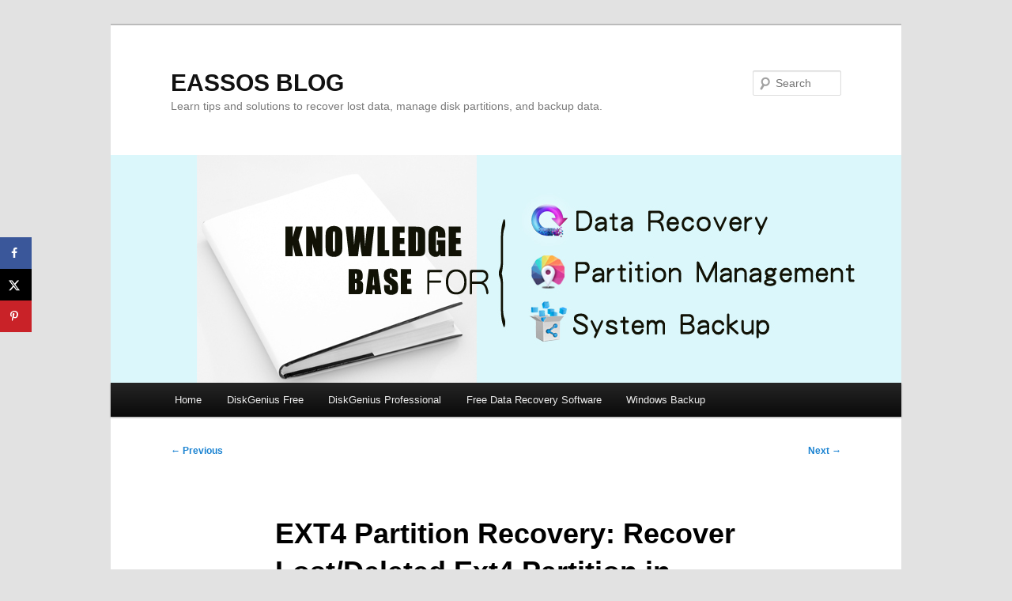

--- FILE ---
content_type: text/html; charset=UTF-8
request_url: https://www.eassos.com/blog/ext4-partition-recovery-recover-lost-deleted-ext4-partition-on-windows/
body_size: 11624
content:
<!DOCTYPE html>
<!--[if IE 6]>
<html id="ie6" lang="en-US">
<![endif]-->
<!--[if IE 7]>
<html id="ie7" lang="en-US">
<![endif]-->
<!--[if IE 8]>
<html id="ie8" lang="en-US">
<![endif]-->
<!--[if !(IE 6) & !(IE 7) & !(IE 8)]><!-->
<html lang="en-US">
<!--<![endif]-->
<head>
<meta charset="UTF-8" />
<meta name="viewport" content="width=device-width, initial-scale=1.0" />
<title>
EXT4 Partition Recovery: Recover Lost/Deleted Ext4 Partition in Windows | EASSOS BLOG	</title>
<link rel="profile" href="https://gmpg.org/xfn/11" />
<link rel="stylesheet" type="text/css" media="all" href="https://www.eassos.com/blog/wp-content/themes/twentyeleven/style.css?ver=20250415" />
<link rel="pingback" href="https://www.eassos.com/blog/xmlrpc.php">
<!--[if lt IE 9]>
<script src="https://www.eassos.com/blog/wp-content/themes/twentyeleven/js/html5.js?ver=3.7.0" type="text/javascript"></script>
<![endif]-->
<meta name='robots' content='max-image-preview:large' />
	<style>img:is([sizes="auto" i], [sizes^="auto," i]) { contain-intrinsic-size: 3000px 1500px }</style>
	<!-- Hubbub v.1.36.3 https://morehubbub.com/ -->
<meta property="og:locale" content="en_US" />
<meta property="og:type" content="article" />
<meta property="og:title" content="EXT4 Partition Recovery: Recover Lost/Deleted Ext4 Partition in Windows" />
<meta property="og:description" content="Ext 4 partition gets deleted or lost? Want to perform lost ext4 partition recovery? Do you know how to perform partition recovery or file recovery from lost partitions? This post will show you the process" />
<meta property="og:url" content="https://www.eassos.com/blog/ext4-partition-recovery-recover-lost-deleted-ext4-partition-on-windows/" />
<meta property="og:site_name" content="EASSOS BLOG" />
<meta property="og:updated_time" content="2021-05-08T02:42:00+00:00" />
<meta property="article:published_time" content="2017-12-12T01:29:38+00:00" />
<meta property="article:modified_time" content="2021-05-08T02:42:00+00:00" />
<meta name="twitter:card" content="summary_large_image" />
<meta name="twitter:title" content="EXT4 Partition Recovery: Recover Lost/Deleted Ext4 Partition in Windows" />
<meta name="twitter:description" content="Ext 4 partition gets deleted or lost? Want to perform lost ext4 partition recovery? Do you know how to perform partition recovery or file recovery from lost partitions? This post will show you the process" />
<meta class="flipboard-article" content="Ext 4 partition gets deleted or lost? Want to perform lost ext4 partition recovery? Do you know how to perform partition recovery or file recovery from lost partitions? This post will show you the process" />
<!-- Hubbub v.1.36.3 https://morehubbub.com/ -->
<link rel='dns-prefetch' href='//www.eassos.com' />
<link rel="alternate" type="application/rss+xml" title="EASSOS BLOG &raquo; Feed" href="https://www.eassos.com/blog/feed/" />
<link rel="alternate" type="application/rss+xml" title="EASSOS BLOG &raquo; Comments Feed" href="https://www.eassos.com/blog/comments/feed/" />
<script type="text/javascript">
/* <![CDATA[ */
window._wpemojiSettings = {"baseUrl":"https:\/\/s.w.org\/images\/core\/emoji\/16.0.1\/72x72\/","ext":".png","svgUrl":"https:\/\/s.w.org\/images\/core\/emoji\/16.0.1\/svg\/","svgExt":".svg","source":{"concatemoji":"https:\/\/www.eassos.com\/blog\/wp-includes\/js\/wp-emoji-release.min.js?ver=6.8.3"}};
/*! This file is auto-generated */
!function(s,n){var o,i,e;function c(e){try{var t={supportTests:e,timestamp:(new Date).valueOf()};sessionStorage.setItem(o,JSON.stringify(t))}catch(e){}}function p(e,t,n){e.clearRect(0,0,e.canvas.width,e.canvas.height),e.fillText(t,0,0);var t=new Uint32Array(e.getImageData(0,0,e.canvas.width,e.canvas.height).data),a=(e.clearRect(0,0,e.canvas.width,e.canvas.height),e.fillText(n,0,0),new Uint32Array(e.getImageData(0,0,e.canvas.width,e.canvas.height).data));return t.every(function(e,t){return e===a[t]})}function u(e,t){e.clearRect(0,0,e.canvas.width,e.canvas.height),e.fillText(t,0,0);for(var n=e.getImageData(16,16,1,1),a=0;a<n.data.length;a++)if(0!==n.data[a])return!1;return!0}function f(e,t,n,a){switch(t){case"flag":return n(e,"\ud83c\udff3\ufe0f\u200d\u26a7\ufe0f","\ud83c\udff3\ufe0f\u200b\u26a7\ufe0f")?!1:!n(e,"\ud83c\udde8\ud83c\uddf6","\ud83c\udde8\u200b\ud83c\uddf6")&&!n(e,"\ud83c\udff4\udb40\udc67\udb40\udc62\udb40\udc65\udb40\udc6e\udb40\udc67\udb40\udc7f","\ud83c\udff4\u200b\udb40\udc67\u200b\udb40\udc62\u200b\udb40\udc65\u200b\udb40\udc6e\u200b\udb40\udc67\u200b\udb40\udc7f");case"emoji":return!a(e,"\ud83e\udedf")}return!1}function g(e,t,n,a){var r="undefined"!=typeof WorkerGlobalScope&&self instanceof WorkerGlobalScope?new OffscreenCanvas(300,150):s.createElement("canvas"),o=r.getContext("2d",{willReadFrequently:!0}),i=(o.textBaseline="top",o.font="600 32px Arial",{});return e.forEach(function(e){i[e]=t(o,e,n,a)}),i}function t(e){var t=s.createElement("script");t.src=e,t.defer=!0,s.head.appendChild(t)}"undefined"!=typeof Promise&&(o="wpEmojiSettingsSupports",i=["flag","emoji"],n.supports={everything:!0,everythingExceptFlag:!0},e=new Promise(function(e){s.addEventListener("DOMContentLoaded",e,{once:!0})}),new Promise(function(t){var n=function(){try{var e=JSON.parse(sessionStorage.getItem(o));if("object"==typeof e&&"number"==typeof e.timestamp&&(new Date).valueOf()<e.timestamp+604800&&"object"==typeof e.supportTests)return e.supportTests}catch(e){}return null}();if(!n){if("undefined"!=typeof Worker&&"undefined"!=typeof OffscreenCanvas&&"undefined"!=typeof URL&&URL.createObjectURL&&"undefined"!=typeof Blob)try{var e="postMessage("+g.toString()+"("+[JSON.stringify(i),f.toString(),p.toString(),u.toString()].join(",")+"));",a=new Blob([e],{type:"text/javascript"}),r=new Worker(URL.createObjectURL(a),{name:"wpTestEmojiSupports"});return void(r.onmessage=function(e){c(n=e.data),r.terminate(),t(n)})}catch(e){}c(n=g(i,f,p,u))}t(n)}).then(function(e){for(var t in e)n.supports[t]=e[t],n.supports.everything=n.supports.everything&&n.supports[t],"flag"!==t&&(n.supports.everythingExceptFlag=n.supports.everythingExceptFlag&&n.supports[t]);n.supports.everythingExceptFlag=n.supports.everythingExceptFlag&&!n.supports.flag,n.DOMReady=!1,n.readyCallback=function(){n.DOMReady=!0}}).then(function(){return e}).then(function(){var e;n.supports.everything||(n.readyCallback(),(e=n.source||{}).concatemoji?t(e.concatemoji):e.wpemoji&&e.twemoji&&(t(e.twemoji),t(e.wpemoji)))}))}((window,document),window._wpemojiSettings);
/* ]]> */
</script>
<style id='wp-emoji-styles-inline-css' type='text/css'>

	img.wp-smiley, img.emoji {
		display: inline !important;
		border: none !important;
		box-shadow: none !important;
		height: 1em !important;
		width: 1em !important;
		margin: 0 0.07em !important;
		vertical-align: -0.1em !important;
		background: none !important;
		padding: 0 !important;
	}
</style>
<link rel='stylesheet' id='wp-block-library-css' href='https://www.eassos.com/blog/wp-includes/css/dist/block-library/style.min.css?ver=6.8.3' type='text/css' media='all' />
<style id='wp-block-library-theme-inline-css' type='text/css'>
.wp-block-audio :where(figcaption){color:#555;font-size:13px;text-align:center}.is-dark-theme .wp-block-audio :where(figcaption){color:#ffffffa6}.wp-block-audio{margin:0 0 1em}.wp-block-code{border:1px solid #ccc;border-radius:4px;font-family:Menlo,Consolas,monaco,monospace;padding:.8em 1em}.wp-block-embed :where(figcaption){color:#555;font-size:13px;text-align:center}.is-dark-theme .wp-block-embed :where(figcaption){color:#ffffffa6}.wp-block-embed{margin:0 0 1em}.blocks-gallery-caption{color:#555;font-size:13px;text-align:center}.is-dark-theme .blocks-gallery-caption{color:#ffffffa6}:root :where(.wp-block-image figcaption){color:#555;font-size:13px;text-align:center}.is-dark-theme :root :where(.wp-block-image figcaption){color:#ffffffa6}.wp-block-image{margin:0 0 1em}.wp-block-pullquote{border-bottom:4px solid;border-top:4px solid;color:currentColor;margin-bottom:1.75em}.wp-block-pullquote cite,.wp-block-pullquote footer,.wp-block-pullquote__citation{color:currentColor;font-size:.8125em;font-style:normal;text-transform:uppercase}.wp-block-quote{border-left:.25em solid;margin:0 0 1.75em;padding-left:1em}.wp-block-quote cite,.wp-block-quote footer{color:currentColor;font-size:.8125em;font-style:normal;position:relative}.wp-block-quote:where(.has-text-align-right){border-left:none;border-right:.25em solid;padding-left:0;padding-right:1em}.wp-block-quote:where(.has-text-align-center){border:none;padding-left:0}.wp-block-quote.is-large,.wp-block-quote.is-style-large,.wp-block-quote:where(.is-style-plain){border:none}.wp-block-search .wp-block-search__label{font-weight:700}.wp-block-search__button{border:1px solid #ccc;padding:.375em .625em}:where(.wp-block-group.has-background){padding:1.25em 2.375em}.wp-block-separator.has-css-opacity{opacity:.4}.wp-block-separator{border:none;border-bottom:2px solid;margin-left:auto;margin-right:auto}.wp-block-separator.has-alpha-channel-opacity{opacity:1}.wp-block-separator:not(.is-style-wide):not(.is-style-dots){width:100px}.wp-block-separator.has-background:not(.is-style-dots){border-bottom:none;height:1px}.wp-block-separator.has-background:not(.is-style-wide):not(.is-style-dots){height:2px}.wp-block-table{margin:0 0 1em}.wp-block-table td,.wp-block-table th{word-break:normal}.wp-block-table :where(figcaption){color:#555;font-size:13px;text-align:center}.is-dark-theme .wp-block-table :where(figcaption){color:#ffffffa6}.wp-block-video :where(figcaption){color:#555;font-size:13px;text-align:center}.is-dark-theme .wp-block-video :where(figcaption){color:#ffffffa6}.wp-block-video{margin:0 0 1em}:root :where(.wp-block-template-part.has-background){margin-bottom:0;margin-top:0;padding:1.25em 2.375em}
</style>
<style id='classic-theme-styles-inline-css' type='text/css'>
/*! This file is auto-generated */
.wp-block-button__link{color:#fff;background-color:#32373c;border-radius:9999px;box-shadow:none;text-decoration:none;padding:calc(.667em + 2px) calc(1.333em + 2px);font-size:1.125em}.wp-block-file__button{background:#32373c;color:#fff;text-decoration:none}
</style>
<style id='global-styles-inline-css' type='text/css'>
:root{--wp--preset--aspect-ratio--square: 1;--wp--preset--aspect-ratio--4-3: 4/3;--wp--preset--aspect-ratio--3-4: 3/4;--wp--preset--aspect-ratio--3-2: 3/2;--wp--preset--aspect-ratio--2-3: 2/3;--wp--preset--aspect-ratio--16-9: 16/9;--wp--preset--aspect-ratio--9-16: 9/16;--wp--preset--color--black: #000;--wp--preset--color--cyan-bluish-gray: #abb8c3;--wp--preset--color--white: #fff;--wp--preset--color--pale-pink: #f78da7;--wp--preset--color--vivid-red: #cf2e2e;--wp--preset--color--luminous-vivid-orange: #ff6900;--wp--preset--color--luminous-vivid-amber: #fcb900;--wp--preset--color--light-green-cyan: #7bdcb5;--wp--preset--color--vivid-green-cyan: #00d084;--wp--preset--color--pale-cyan-blue: #8ed1fc;--wp--preset--color--vivid-cyan-blue: #0693e3;--wp--preset--color--vivid-purple: #9b51e0;--wp--preset--color--blue: #1982d1;--wp--preset--color--dark-gray: #373737;--wp--preset--color--medium-gray: #666;--wp--preset--color--light-gray: #e2e2e2;--wp--preset--gradient--vivid-cyan-blue-to-vivid-purple: linear-gradient(135deg,rgba(6,147,227,1) 0%,rgb(155,81,224) 100%);--wp--preset--gradient--light-green-cyan-to-vivid-green-cyan: linear-gradient(135deg,rgb(122,220,180) 0%,rgb(0,208,130) 100%);--wp--preset--gradient--luminous-vivid-amber-to-luminous-vivid-orange: linear-gradient(135deg,rgba(252,185,0,1) 0%,rgba(255,105,0,1) 100%);--wp--preset--gradient--luminous-vivid-orange-to-vivid-red: linear-gradient(135deg,rgba(255,105,0,1) 0%,rgb(207,46,46) 100%);--wp--preset--gradient--very-light-gray-to-cyan-bluish-gray: linear-gradient(135deg,rgb(238,238,238) 0%,rgb(169,184,195) 100%);--wp--preset--gradient--cool-to-warm-spectrum: linear-gradient(135deg,rgb(74,234,220) 0%,rgb(151,120,209) 20%,rgb(207,42,186) 40%,rgb(238,44,130) 60%,rgb(251,105,98) 80%,rgb(254,248,76) 100%);--wp--preset--gradient--blush-light-purple: linear-gradient(135deg,rgb(255,206,236) 0%,rgb(152,150,240) 100%);--wp--preset--gradient--blush-bordeaux: linear-gradient(135deg,rgb(254,205,165) 0%,rgb(254,45,45) 50%,rgb(107,0,62) 100%);--wp--preset--gradient--luminous-dusk: linear-gradient(135deg,rgb(255,203,112) 0%,rgb(199,81,192) 50%,rgb(65,88,208) 100%);--wp--preset--gradient--pale-ocean: linear-gradient(135deg,rgb(255,245,203) 0%,rgb(182,227,212) 50%,rgb(51,167,181) 100%);--wp--preset--gradient--electric-grass: linear-gradient(135deg,rgb(202,248,128) 0%,rgb(113,206,126) 100%);--wp--preset--gradient--midnight: linear-gradient(135deg,rgb(2,3,129) 0%,rgb(40,116,252) 100%);--wp--preset--font-size--small: 13px;--wp--preset--font-size--medium: 20px;--wp--preset--font-size--large: 36px;--wp--preset--font-size--x-large: 42px;--wp--preset--spacing--20: 0.44rem;--wp--preset--spacing--30: 0.67rem;--wp--preset--spacing--40: 1rem;--wp--preset--spacing--50: 1.5rem;--wp--preset--spacing--60: 2.25rem;--wp--preset--spacing--70: 3.38rem;--wp--preset--spacing--80: 5.06rem;--wp--preset--shadow--natural: 6px 6px 9px rgba(0, 0, 0, 0.2);--wp--preset--shadow--deep: 12px 12px 50px rgba(0, 0, 0, 0.4);--wp--preset--shadow--sharp: 6px 6px 0px rgba(0, 0, 0, 0.2);--wp--preset--shadow--outlined: 6px 6px 0px -3px rgba(255, 255, 255, 1), 6px 6px rgba(0, 0, 0, 1);--wp--preset--shadow--crisp: 6px 6px 0px rgba(0, 0, 0, 1);}:where(.is-layout-flex){gap: 0.5em;}:where(.is-layout-grid){gap: 0.5em;}body .is-layout-flex{display: flex;}.is-layout-flex{flex-wrap: wrap;align-items: center;}.is-layout-flex > :is(*, div){margin: 0;}body .is-layout-grid{display: grid;}.is-layout-grid > :is(*, div){margin: 0;}:where(.wp-block-columns.is-layout-flex){gap: 2em;}:where(.wp-block-columns.is-layout-grid){gap: 2em;}:where(.wp-block-post-template.is-layout-flex){gap: 1.25em;}:where(.wp-block-post-template.is-layout-grid){gap: 1.25em;}.has-black-color{color: var(--wp--preset--color--black) !important;}.has-cyan-bluish-gray-color{color: var(--wp--preset--color--cyan-bluish-gray) !important;}.has-white-color{color: var(--wp--preset--color--white) !important;}.has-pale-pink-color{color: var(--wp--preset--color--pale-pink) !important;}.has-vivid-red-color{color: var(--wp--preset--color--vivid-red) !important;}.has-luminous-vivid-orange-color{color: var(--wp--preset--color--luminous-vivid-orange) !important;}.has-luminous-vivid-amber-color{color: var(--wp--preset--color--luminous-vivid-amber) !important;}.has-light-green-cyan-color{color: var(--wp--preset--color--light-green-cyan) !important;}.has-vivid-green-cyan-color{color: var(--wp--preset--color--vivid-green-cyan) !important;}.has-pale-cyan-blue-color{color: var(--wp--preset--color--pale-cyan-blue) !important;}.has-vivid-cyan-blue-color{color: var(--wp--preset--color--vivid-cyan-blue) !important;}.has-vivid-purple-color{color: var(--wp--preset--color--vivid-purple) !important;}.has-black-background-color{background-color: var(--wp--preset--color--black) !important;}.has-cyan-bluish-gray-background-color{background-color: var(--wp--preset--color--cyan-bluish-gray) !important;}.has-white-background-color{background-color: var(--wp--preset--color--white) !important;}.has-pale-pink-background-color{background-color: var(--wp--preset--color--pale-pink) !important;}.has-vivid-red-background-color{background-color: var(--wp--preset--color--vivid-red) !important;}.has-luminous-vivid-orange-background-color{background-color: var(--wp--preset--color--luminous-vivid-orange) !important;}.has-luminous-vivid-amber-background-color{background-color: var(--wp--preset--color--luminous-vivid-amber) !important;}.has-light-green-cyan-background-color{background-color: var(--wp--preset--color--light-green-cyan) !important;}.has-vivid-green-cyan-background-color{background-color: var(--wp--preset--color--vivid-green-cyan) !important;}.has-pale-cyan-blue-background-color{background-color: var(--wp--preset--color--pale-cyan-blue) !important;}.has-vivid-cyan-blue-background-color{background-color: var(--wp--preset--color--vivid-cyan-blue) !important;}.has-vivid-purple-background-color{background-color: var(--wp--preset--color--vivid-purple) !important;}.has-black-border-color{border-color: var(--wp--preset--color--black) !important;}.has-cyan-bluish-gray-border-color{border-color: var(--wp--preset--color--cyan-bluish-gray) !important;}.has-white-border-color{border-color: var(--wp--preset--color--white) !important;}.has-pale-pink-border-color{border-color: var(--wp--preset--color--pale-pink) !important;}.has-vivid-red-border-color{border-color: var(--wp--preset--color--vivid-red) !important;}.has-luminous-vivid-orange-border-color{border-color: var(--wp--preset--color--luminous-vivid-orange) !important;}.has-luminous-vivid-amber-border-color{border-color: var(--wp--preset--color--luminous-vivid-amber) !important;}.has-light-green-cyan-border-color{border-color: var(--wp--preset--color--light-green-cyan) !important;}.has-vivid-green-cyan-border-color{border-color: var(--wp--preset--color--vivid-green-cyan) !important;}.has-pale-cyan-blue-border-color{border-color: var(--wp--preset--color--pale-cyan-blue) !important;}.has-vivid-cyan-blue-border-color{border-color: var(--wp--preset--color--vivid-cyan-blue) !important;}.has-vivid-purple-border-color{border-color: var(--wp--preset--color--vivid-purple) !important;}.has-vivid-cyan-blue-to-vivid-purple-gradient-background{background: var(--wp--preset--gradient--vivid-cyan-blue-to-vivid-purple) !important;}.has-light-green-cyan-to-vivid-green-cyan-gradient-background{background: var(--wp--preset--gradient--light-green-cyan-to-vivid-green-cyan) !important;}.has-luminous-vivid-amber-to-luminous-vivid-orange-gradient-background{background: var(--wp--preset--gradient--luminous-vivid-amber-to-luminous-vivid-orange) !important;}.has-luminous-vivid-orange-to-vivid-red-gradient-background{background: var(--wp--preset--gradient--luminous-vivid-orange-to-vivid-red) !important;}.has-very-light-gray-to-cyan-bluish-gray-gradient-background{background: var(--wp--preset--gradient--very-light-gray-to-cyan-bluish-gray) !important;}.has-cool-to-warm-spectrum-gradient-background{background: var(--wp--preset--gradient--cool-to-warm-spectrum) !important;}.has-blush-light-purple-gradient-background{background: var(--wp--preset--gradient--blush-light-purple) !important;}.has-blush-bordeaux-gradient-background{background: var(--wp--preset--gradient--blush-bordeaux) !important;}.has-luminous-dusk-gradient-background{background: var(--wp--preset--gradient--luminous-dusk) !important;}.has-pale-ocean-gradient-background{background: var(--wp--preset--gradient--pale-ocean) !important;}.has-electric-grass-gradient-background{background: var(--wp--preset--gradient--electric-grass) !important;}.has-midnight-gradient-background{background: var(--wp--preset--gradient--midnight) !important;}.has-small-font-size{font-size: var(--wp--preset--font-size--small) !important;}.has-medium-font-size{font-size: var(--wp--preset--font-size--medium) !important;}.has-large-font-size{font-size: var(--wp--preset--font-size--large) !important;}.has-x-large-font-size{font-size: var(--wp--preset--font-size--x-large) !important;}
:where(.wp-block-post-template.is-layout-flex){gap: 1.25em;}:where(.wp-block-post-template.is-layout-grid){gap: 1.25em;}
:where(.wp-block-columns.is-layout-flex){gap: 2em;}:where(.wp-block-columns.is-layout-grid){gap: 2em;}
:root :where(.wp-block-pullquote){font-size: 1.5em;line-height: 1.6;}
</style>
<link rel='stylesheet' id='twentyeleven-block-style-css' href='https://www.eassos.com/blog/wp-content/themes/twentyeleven/blocks.css?ver=20240703' type='text/css' media='all' />
<link rel='stylesheet' id='dpsp-frontend-style-pro-css' href='https://www.eassos.com/blog/wp-content/plugins/social-pug/assets/dist/style-frontend-pro.css?ver=1.36.3' type='text/css' media='all' />
<style id='dpsp-frontend-style-pro-inline-css' type='text/css'>

			@media screen and ( max-width : 720px ) {
				aside#dpsp-floating-sidebar.dpsp-hide-on-mobile.opened {
					display: none;
				}
			}
			
</style>
<link rel="https://api.w.org/" href="https://www.eassos.com/blog/wp-json/" /><link rel="alternate" title="JSON" type="application/json" href="https://www.eassos.com/blog/wp-json/wp/v2/posts/2572" /><link rel="EditURI" type="application/rsd+xml" title="RSD" href="https://www.eassos.com/blog/xmlrpc.php?rsd" />
<meta name="generator" content="WordPress 6.8.3" />
<link rel="canonical" href="https://www.eassos.com/blog/ext4-partition-recovery-recover-lost-deleted-ext4-partition-on-windows/" />
<link rel='shortlink' href='https://www.eassos.com/blog/?p=2572' />
<link rel="alternate" title="oEmbed (JSON)" type="application/json+oembed" href="https://www.eassos.com/blog/wp-json/oembed/1.0/embed?url=https%3A%2F%2Fwww.eassos.com%2Fblog%2Fext4-partition-recovery-recover-lost-deleted-ext4-partition-on-windows%2F" />
<link rel="alternate" title="oEmbed (XML)" type="text/xml+oembed" href="https://www.eassos.com/blog/wp-json/oembed/1.0/embed?url=https%3A%2F%2Fwww.eassos.com%2Fblog%2Fext4-partition-recovery-recover-lost-deleted-ext4-partition-on-windows%2F&#038;format=xml" />
<meta name="hubbub-info" description="Hubbub 1.36.3"></head>

<body class="wp-singular post-template-default single single-post postid-2572 single-format-gallery wp-embed-responsive wp-theme-twentyeleven singular two-column right-sidebar">
<div class="skip-link"><a class="assistive-text" href="#content">Skip to primary content</a></div><div id="page" class="hfeed">
	<header id="branding">
			<hgroup>
							<h1 id="site-title"><span><a href="https://www.eassos.com/blog/" rel="home" >EASSOS BLOG</a></span></h1>
				<h2 id="site-description">Learn tips and solutions to recover lost data, manage disk partitions, and backup data.</h2>
			</hgroup>

						<a href="https://www.eassos.com/blog/" rel="home" >
				<img src="https://www.eassos.com/blog/wp-content/uploads/2013/12/willow.jpg" width="1000" height="288" alt="EASSOS BLOG" decoding="async" fetchpriority="high" />			</a>
			
									<form method="get" id="searchform" action="https://www.eassos.com/blog/">
		<label for="s" class="assistive-text">Search</label>
		<input type="text" class="field" name="s" id="s" placeholder="Search" />
		<input type="submit" class="submit" name="submit" id="searchsubmit" value="Search" />
	</form>
			
			<nav id="access">
				<h3 class="assistive-text">Main menu</h3>
				<div class="menu-mainmenu-container"><ul id="menu-mainmenu" class="menu"><li id="menu-item-1558" class="menu-item menu-item-type-custom menu-item-object-custom menu-item-1558"><a href="https://www.eassos.com">Home</a></li>
<li id="menu-item-1559" class="menu-item menu-item-type-custom menu-item-object-custom menu-item-1559"><a href="https://www.diskgenius.com/free.php">DiskGenius Free</a></li>
<li id="menu-item-5122" class="menu-item menu-item-type-custom menu-item-object-custom menu-item-5122"><a href="https://www.diskgenius.com/professional.php">DiskGenius Professional</a></li>
<li id="menu-item-5123" class="menu-item menu-item-type-custom menu-item-object-custom menu-item-5123"><a href="https://www.eassos.com/cute-recovery-free.php">Free Data Recovery Software</a></li>
<li id="menu-item-5127" class="menu-item menu-item-type-custom menu-item-object-custom menu-item-5127"><a href="https://www.isoo.com/">Windows Backup</a></li>
</ul></div>			</nav><!-- #access -->
	</header><!-- #branding -->


	<div id="main">

		<div id="primary">
			<div id="content" role="main">

				
					<nav id="nav-single">
						<h3 class="assistive-text">Post navigation</h3>
						<span class="nav-previous"><a href="https://www.eassos.com/blog/how-to-create-esp-msr-partition-in-windows-10/" rel="prev"><span class="meta-nav">&larr;</span> Previous</a></span>
						<span class="nav-next"><a href="https://www.eassos.com/blog/how-to-backup-clone-raspberry-pi-sd-card-on-windows/" rel="next">Next <span class="meta-nav">&rarr;</span></a></span>
					</nav><!-- #nav-single -->

					
<article id="post-2572" class="post-2572 post type-post status-publish format-gallery hentry category-data-recovery category-pg category-partition-recovery tag-ext4-recovery tag-ext4-windows tag-lost-partition-recovery tag-recover-deleted-partition tag-recover-ext4-partition post_format-post-format-gallery grow-content-body">
	<header class="entry-header">
		<h1 class="entry-title">EXT4 Partition Recovery: Recover Lost/Deleted Ext4 Partition in Windows</h1>

				<div class="entry-meta">
			<span class="sep">Posted on </span><a href="https://www.eassos.com/blog/ext4-partition-recovery-recover-lost-deleted-ext4-partition-on-windows/" title="1:29 AM" rel="bookmark"><time class="entry-date" datetime="2017-12-12T01:29:38+00:00">December 12, 2017</time></a><span class="by-author"> <span class="sep"> by </span> <span class="author vcard"><a class="url fn n" href="https://www.eassos.com/blog/author/fanxiaodong/" title="View all posts by EASSOS" rel="author">EASSOS</a></span></span>		</div><!-- .entry-meta -->
			</header><!-- .entry-header -->

	<div class="entry-content">
		<p>Ext 4 partition gets deleted or lost? Want to perform lost ext4 partition recovery? Do you know how to perform partition recovery or file recovery from lost partitions? This post will show you the process of recovering lost / deleted ext4 partitions under Windows 10/8/7/Vista/XP.</p>
<h1>Ext4 partition loss issue</h1>
<p>Partition loss is a common issue to computer users, as many reasons can lead to this issue. Here are some common causes of partition loss:</p>
<ul>
<li>Partition deletion: mistakenly delete a partition in Disk Management or partition manager software</li>
<li>Disk formatting: you may format or reformat an entire hard disk, after which all partitions and files on that disk will be lost.</li>
<li>Repartition disk: repartitioning hard drive wipes hard disk first so that new partitions can be created on the disk.</li>
<li>Partition table error: once partition table gets damaged or become invalid, partition information may get lost or corrupt, and the consequence is partition loss.</li>
<li>Bad sectors: in some cases, hard drive with bad sectors may become unallocated or empty in Disk Management. If you open partition manager DiskGenius, you can see there is no partition on the disk.</li>
<li>System reinstallation: when you reinstall operating system, you may be asked to make choices between many options which may include the one that is able to wipe everything on the disk. If you select wrong option, you’ll suffer partition loss after system reinstallation.</li>
<li>Factory reset your PC: many brand PC provides the feature which enables users to reset the device to factory setting. This process restores computer or tablet to the state it came out of the factory. Thus you’ll lose all data on the local disk.</li>
</ul>
<p>Here is a real case about Ext4 partition loss issue:</p>
<p>“<em>I have a removable hard drive which contains two Linux partitions using ext3 and ext4. This morning all partitions on the disk are lost, I mean the disk is raw and had no partitioning and no partitions. I assume the partition table got damaged since last time I used it on my laptop. My laptop had problem ejecting USB mass storage device, and I had to unplug it directly. I haven’t recreated any partition on the disk for fear of overwrite the data. My laptop is running with Windows 10, and I hope lost Linux partitions can be restored under Windows.</em>”</p>
<h1>Lost Ext4 partition recovery software free download</h1>
<p>Partition recovery for NTFS, exFAT, FAT32, FAT16, FAT12, Ext2, Ext3 or Ext4 partitions are available on DiskGenius software. Deleted or lost partitions can be restored and saved to partition table, so that the entire partition can be recovered on the disk directly without copying recoverable data to a different location.</p>
<p><a href="https://www.diskgenius.com/"><strong>DiskGenius</strong></a> (old name PartitionGuru) is a handy and versatile tool that runs under any version of Windows. It is designed to perform multiple tasks about disk manager, data recovery, data backup, disk repair, etc. It supports NTFS, exFAT, FAT32, FAT16, FAT12, Ext2, Ext3 and Ext4 file system. You can get back lost Ext4 partitions by searching storage devices and then saving recovered partition to partition table, after which you can access the ext4 partition as before. Apart from recovering lost partitions and deleted files, DiskGenius is able to do these for you:</p>
<ul>
<li>Fully access to Ext4, Ext3 and Ext2 partition under Windows 10/8/7XP, such as write &amp; delete files, format partition to Ext4 format, rename files, create folders, resize partition, clone or backup Linux partition.</li>
<li>Check and repair disk errors: view hard drive S.M.A.R.T. information; check and repair disk bad sectors</li>
<li>Verify partition table errors: verify and correct partition table errors for hard drives, removable disks as well as virtual disks.</li>
<li>Manage partitions and disks for virtual disks: support virtual disk used on Virtual Box, Virtual PC and VMWare</li>
<li>Data backup: it allows to backup operating system to image file or migrate OS to a different disk, create image for an entire disk or specific sectors, clone disk or partition byte by byte, backup partition table, etc.</li>
<li>Disk converting: DiskGeniuscan convert dynamic disk to basic disk without damaging data, convert disk between GPT and MBR without data loss etc.</li>
<li>Bootable disk: create bootable disk so that you can recover data or manage disks even when system cannot boot properly.</li>
</ul>
<h1>How to recover deleted / lost ext4 partition on Windows 10/8/7?</h1>
<p>The following part is a step-by-step guide representing Ext4 partition recovery process. You can download DiskGenius (old name PartitionGuru) and follow this guide to recover deleted partitions easily.</p>
<p><strong>Step 1</strong>: Connect the storage media for which you want to do lost partition recovery. Then launch DiskGenius. Select the disk where lost Ext4 partition was located and click the button <strong>Partition Recovery</strong> from the toolbar.</p>
<p><img decoding="async" class="aligncenter size-full" src="https://www.diskgenius.com/how-to/img/linux-data-recovery-06.png" alt="EXT4 partition recovery" width="899" height="700" /></p>
<p><strong>Step 2</strong>: Click <strong>Start</strong> button on the &#8220;Search for Lost Partition&#8221; window, and DiskGenius starts to search for lost partitions.</p>
<p><strong>Step 3</strong>:  Reserve or ignore partition. Once a partition is found out, DiskGenius will ask you whether reserve it or not. You can preview files in the partition to judge if it is one the partitions you want to restore. If it is correct, click <strong>Reserve</strong>; if not, click <strong>Ignore</strong>.</p>
<p>In the picture, DiskGenius finds out a 104.7GB Ext4 partition and prompts to Reserve or Ignore it. Now you can preview files in this partition which contains several folders for different data. After preview all these files, you realize it is one the lost partitions that needs recovering. Thus you should click <strong>Reserve</strong>.</p>
<p><strong>Note</strong>: the selection Reserve does not mean the partition is restored successfully, as this action is temporarily. To get it finally recovered, you should save the partition to current partition table after the searching process finishes.</p>
<p><img decoding="async" class="aligncenter size-full" src="https://www.diskgenius.com/how-to/img/linux-data-recovery-07.png" alt="ext4 partition recovery" width="899" height="700" /></p>
<p>Click <strong>OK</strong> when DiskGenius finishes partition scanning.</p>
<p><img loading="lazy" decoding="async" class="aligncenter size-full" src="https://www.diskgenius.com/how-to/img/linux-data-recovery-08.png" alt="ext4 partition recovery" width="666" height="190" /></p>
<p><strong>Step 4</strong>: Save partition table.</p>
<p>If DiskGenius successfully finds out all lost or deleted partition you want to restore, you can click &#8220;<strong>Save All&#8221;</strong> button to save new partition table. After that, lost partitions will be saved to partition table again and you can access them in File Explorer.</p>


<h2 class="wp-block-heading"> Video tutorial: How to Recover Deleted or Lost EXT4 &amp; NTFS Partitions? </h2>



<figure class="wp-block-embed-youtube wp-block-embed is-type-video is-provider-youtube wp-embed-aspect-16-9 wp-has-aspect-ratio"><div class="wp-block-embed__wrapper">
<iframe loading="lazy" title="Lost Partition Recovery – Recover Deleted or Lost EXT4 &amp; NTFS Partitions" width="584" height="329" src="https://www.youtube.com/embed/zikDYDgcwgc?feature=oembed" frameborder="0" allow="accelerometer; autoplay; clipboard-write; encrypted-media; gyroscope; picture-in-picture; web-share" referrerpolicy="strict-origin-when-cross-origin" allowfullscreen></iframe>
</div></figure>



<p><strong>Related Articles</strong></p>



<p><a href="https://www.diskgenius.com/how-to/linux-data-recovery.php" target="_blank" rel="noreferrer noopener">Linux Data Recovery: Recover Lost EXT4/3/2 Files and Partitions</a></p>



<p><a rel="noreferrer noopener" href="https://www.diskgenius.com/how-to/ext4-windows.php" target="_blank">How to access ext4 partition in Windows 10/8/7?</a></p>



<p><a href="https://www.eassos.com/blog/how-to-clone-ext4-partition-in-windows-10-8-7/">How to clone ext4/ext3/ext2 partition in Windows 10/8/7?</a></p>



<p><a href="https://www.eassos.com/blog/how-to-read-write-linux-ext4-ext3-ext2-partition-on-windows/">How to read &amp; write Linux ext4/3/2 partition on Windows?</a></p>



<p></p>
			</div><!-- .entry-content -->

	<footer class="entry-meta">
		This entry was posted in <a href="https://www.eassos.com/blog/category/data-recovery/" rel="category tag">Data Recovery</a>, <a href="https://www.eassos.com/blog/category/pg/" rel="category tag">Partition Manager</a>, <a href="https://www.eassos.com/blog/category/partition-recovery/" rel="category tag">Partition recovery</a> and tagged <a href="https://www.eassos.com/blog/tag/ext4-recovery/" rel="tag">Ext4 recovery</a>, <a href="https://www.eassos.com/blog/tag/ext4-windows/" rel="tag">Ext4 windows</a>, <a href="https://www.eassos.com/blog/tag/lost-partition-recovery/" rel="tag">lost partition recovery</a>, <a href="https://www.eassos.com/blog/tag/recover-deleted-partition/" rel="tag">recover deleted partition</a>, <a href="https://www.eassos.com/blog/tag/recover-ext4-partition/" rel="tag">Recover ext4 partition</a> by <a href="https://www.eassos.com/blog/author/fanxiaodong/">EASSOS</a>. Bookmark the <a href="https://www.eassos.com/blog/ext4-partition-recovery-recover-lost-deleted-ext4-partition-on-windows/" title="Permalink to EXT4 Partition Recovery: Recover Lost/Deleted Ext4 Partition in Windows" rel="bookmark">permalink</a>.
		
			</footer><!-- .entry-meta -->
</article><!-- #post-2572 -->

						<div id="comments">
	
	
	
	
</div><!-- #comments -->

				
			</div><!-- #content -->
		</div><!-- #primary -->


	</div><!-- #main -->

	<footer id="colophon">

			

			<div id="site-generator">
												<a href="https://wordpress.org/" class="imprint" title="Semantic Personal Publishing Platform">
					Proudly powered by WordPress				</a>
			</div>
	</footer><!-- #colophon -->
</div><!-- #page -->

<script type="speculationrules">
{"prefetch":[{"source":"document","where":{"and":[{"href_matches":"\/blog\/*"},{"not":{"href_matches":["\/blog\/wp-*.php","\/blog\/wp-admin\/*","\/blog\/wp-content\/uploads\/*","\/blog\/wp-content\/*","\/blog\/wp-content\/plugins\/*","\/blog\/wp-content\/themes\/twentyeleven\/*","\/blog\/*\\?(.+)"]}},{"not":{"selector_matches":"a[rel~=\"nofollow\"]"}},{"not":{"selector_matches":".no-prefetch, .no-prefetch a"}}]},"eagerness":"conservative"}]}
</script>
<div id="mv-grow-data" data-settings='{&quot;floatingSidebar&quot;:{&quot;stopSelector&quot;:false},&quot;general&quot;:{&quot;contentSelector&quot;:false,&quot;show_count&quot;:{&quot;content&quot;:false,&quot;sidebar&quot;:false},&quot;isTrellis&quot;:false,&quot;license_last4&quot;:&quot;&quot;},&quot;post&quot;:{&quot;ID&quot;:2572,&quot;categories&quot;:[{&quot;ID&quot;:3},{&quot;ID&quot;:34},{&quot;ID&quot;:780}]},&quot;shareCounts&quot;:{&quot;facebook&quot;:0,&quot;google-plus&quot;:0,&quot;pinterest&quot;:0},&quot;shouldRun&quot;:true}'></div><aside id="dpsp-floating-sidebar" aria-label="social sharing sidebar" class="dpsp-shape-rectangular dpsp-size-small   dpsp-show-on-mobile dpsp-position-left dpsp-button-style-1 dpsp-no-animation" data-trigger-scroll="false">
	<ul class="dpsp-networks-btns-wrapper dpsp-networks-btns-share dpsp-networks-btns-sidebar  ">
<li class="dpsp-network-list-item dpsp-network-list-item-facebook">
	<a rel="nofollow noopener" href="https://www.facebook.com/sharer/sharer.php?u=https%3A%2F%2Fwww.eassos.com%2Fblog%2Fext4-partition-recovery-recover-lost-deleted-ext4-partition-on-windows%2F&#038;t=EXT4%20Partition%20Recovery%3A%20Recover%20Lost%2FDeleted%20Ext4%20Partition%20in%20Windows" class="dpsp-network-btn dpsp-facebook dpsp-no-label dpsp-first dpsp-has-label-mobile" target="_blank" aria-label="Share on Facebook" title="Share on Facebook">	<span class="dpsp-network-icon "><span class="dpsp-network-icon-inner"><svg version="1.1" xmlns="http://www.w3.org/2000/svg" width="32" height="32" viewBox="0 0 18 32"><path d="M17.12 0.224v4.704h-2.784q-1.536 0-2.080 0.64t-0.544 1.92v3.392h5.248l-0.704 5.28h-4.544v13.568h-5.472v-13.568h-4.544v-5.28h4.544v-3.904q0-3.328 1.856-5.152t4.96-1.824q2.624 0 4.064 0.224z"></path></svg></span></span>
	</a></li>

<li class="dpsp-network-list-item dpsp-network-list-item-x">
	<a rel="nofollow noopener" href="https://x.com/intent/tweet?text=EXT4%20Partition%20Recovery%3A%20Recover%20Lost%2FDeleted%20Ext4%20Partition%20in%20Windows&#038;url=https%3A%2F%2Fwww.eassos.com%2Fblog%2Fext4-partition-recovery-recover-lost-deleted-ext4-partition-on-windows%2F" class="dpsp-network-btn dpsp-x dpsp-no-label dpsp-has-label-mobile" target="_blank" aria-label="Share on X" title="Share on X">	<span class="dpsp-network-icon "><span class="dpsp-network-icon-inner"><svg version="1.1" xmlns="http://www.w3.org/2000/svg" width="32" height="32" viewBox="0 0 32 28"><path d="M25.2,1.5h4.9l-10.7,12.3,12.6,16.7h-9.9l-7.7-10.1-8.8,10.1H.6l11.5-13.1L0,1.5h10.1l7,9.2L25.2,1.5ZM23.5,27.5h2.7L8.6,4.3h-2.9l17.8,23.2Z"></path></svg></span></span>
	</a></li>

<li class="dpsp-network-list-item dpsp-network-list-item-pinterest">
	<button data-href="#" class="dpsp-network-btn dpsp-pinterest dpsp-no-label dpsp-last dpsp-has-label-mobile" aria-label="Save to Pinterest" title="Save to Pinterest">	<span class="dpsp-network-icon "><span class="dpsp-network-icon-inner"><svg version="1.1" xmlns="http://www.w3.org/2000/svg" width="32" height="32" viewBox="0 0 23 32"><path d="M0 10.656q0-1.92 0.672-3.616t1.856-2.976 2.72-2.208 3.296-1.408 3.616-0.448q2.816 0 5.248 1.184t3.936 3.456 1.504 5.12q0 1.728-0.32 3.36t-1.088 3.168-1.792 2.656-2.56 1.856-3.392 0.672q-1.216 0-2.4-0.576t-1.728-1.568q-0.16 0.704-0.48 2.016t-0.448 1.696-0.352 1.28-0.48 1.248-0.544 1.12-0.832 1.408-1.12 1.536l-0.224 0.096-0.16-0.192q-0.288-2.816-0.288-3.36 0-1.632 0.384-3.68t1.184-5.152 0.928-3.616q-0.576-1.152-0.576-3.008 0-1.504 0.928-2.784t2.368-1.312q1.088 0 1.696 0.736t0.608 1.824q0 1.184-0.768 3.392t-0.8 3.36q0 1.12 0.8 1.856t1.952 0.736q0.992 0 1.824-0.448t1.408-1.216 0.992-1.696 0.672-1.952 0.352-1.984 0.128-1.792q0-3.072-1.952-4.8t-5.12-1.728q-3.552 0-5.952 2.304t-2.4 5.856q0 0.8 0.224 1.536t0.48 1.152 0.48 0.832 0.224 0.544q0 0.48-0.256 1.28t-0.672 0.8q-0.032 0-0.288-0.032-0.928-0.288-1.632-0.992t-1.088-1.696-0.576-1.92-0.192-1.92z"></path></svg></span></span>
	</button></li>
</ul></aside>
<script type="text/javascript" src="https://www.eassos.com/blog/wp-includes/js/comment-reply.min.js?ver=6.8.3" id="comment-reply-js" async="async" data-wp-strategy="async"></script>
<script type="text/javascript" id="dpsp-frontend-js-pro-js-extra">
/* <![CDATA[ */
var dpsp_ajax_send_save_this_email = {"ajax_url":"https:\/\/www.eassos.com\/blog\/wp-admin\/admin-ajax.php","dpsp_token":"9e2c4c87f5"};
/* ]]> */
</script>
<script type="text/javascript" async data-noptimize  data-cfasync="false" src="https://www.eassos.com/blog/wp-content/plugins/social-pug/assets/dist/front-end-free.js?ver=1.36.3" id="dpsp-frontend-js-pro-js"></script>

<script defer src="https://static.cloudflareinsights.com/beacon.min.js/vcd15cbe7772f49c399c6a5babf22c1241717689176015" integrity="sha512-ZpsOmlRQV6y907TI0dKBHq9Md29nnaEIPlkf84rnaERnq6zvWvPUqr2ft8M1aS28oN72PdrCzSjY4U6VaAw1EQ==" data-cf-beacon='{"version":"2024.11.0","token":"9770e6e686874f3a8675266dad3bb625","server_timing":{"name":{"cfCacheStatus":true,"cfEdge":true,"cfExtPri":true,"cfL4":true,"cfOrigin":true,"cfSpeedBrain":true},"location_startswith":null}}' crossorigin="anonymous"></script>
</body>
</html>
